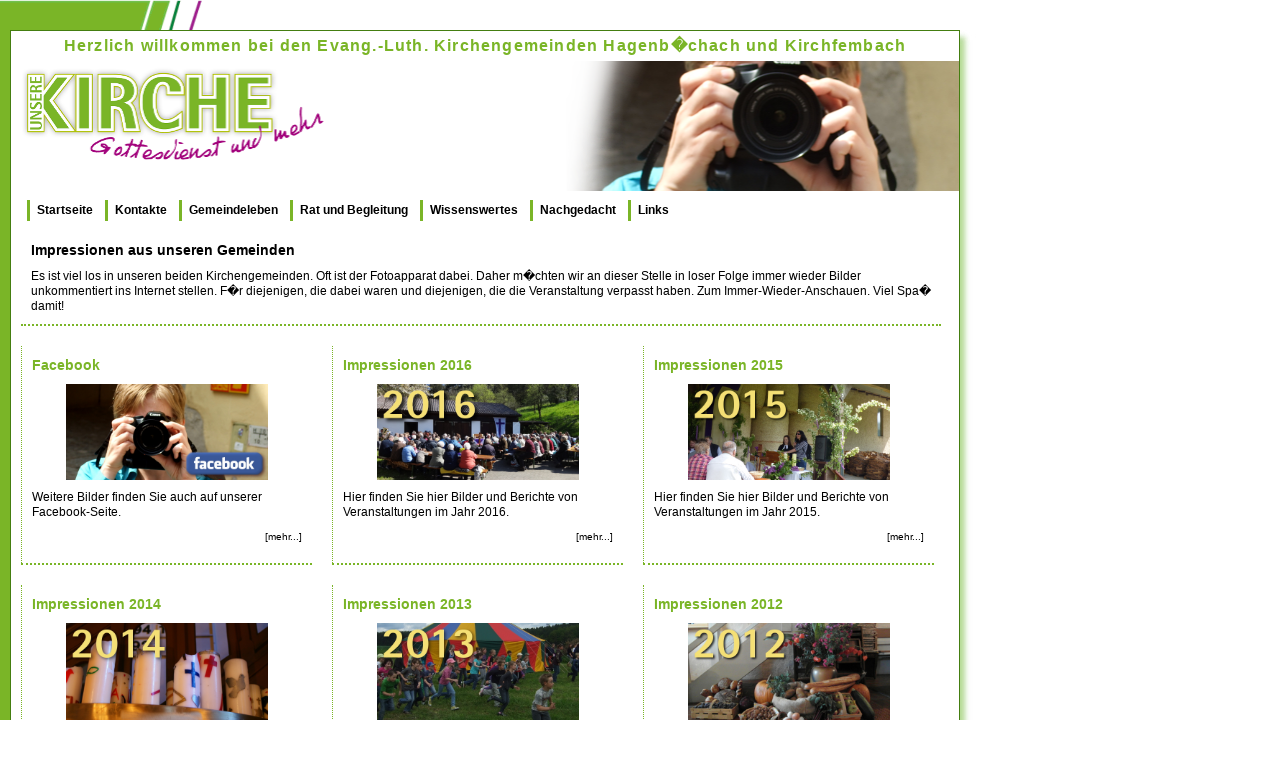

--- FILE ---
content_type: text/html; charset=UTF-8
request_url: https://unsere-kirche-im-internet.de/gemeindeleben/bilderalbum/index.php
body_size: 22805
content:
<!DOCTYPE html>
<html lang="de">
<head>
	<meta charset="WINDOWS-1252" />
	<title>Evang.-Luth. Kirchengemeinden Hagenb�chach und Kirchfembach</title>
	<link rel="stylesheet" href="/css2012/standard.css" />
</head>
<body>

<!--DEFINITION Schatten**********************************************************************************************   -->
<div id="schatten_rechts">
<img src="/bilder/zentral/hg_o.jpg" height="20" width="20" id="schatten_ro" />

<!--BEGINN Seite*****************************************************************************************************   -->
<div id="seite">

	<!--BEGINN Banner************************************************************************************************   -->
	<header id="ban" role="banner">

		<!--BEGINN Banner-�berschrift********************************************************************************   -->
		<div id="banname">
			<p>Herzlich willkommen bei den Evang.-Luth. Kirchengemeinden Hagenb�chach und Kirchfembach</p>
		</div>
		<!--ENDE Banner-�berschrift**********************************************************************************   -->

		<!--BEGINN Banner-Logo***************************************************************************************   -->
		<div id="banlogo">
			<img src="/bilder/banner/fotoalbum.png" alt="Banner" width=100%/>
		</div>
		<!--Ende Banner-Logo*****************************************************************************************   -->

		<!--BEGINN Hauptnavigation***********************************************************************************   -->
					<nav id="bannav">
			<ul class="nav">
				<li><a href="/index.php" title="zurück zur Startseite">Startseite</a>
				</li>
				<li><a href="/kontakte/index.php" title="So erreichen Sie uns.">Kontakte</a>
					<ul class="unav">
					<li><a href="/kontakte/pfarramt.php" title="Kontakt zum Pfarramt">Pfarramt</a></li>
					<li><a href="/kontakte/pfarrteam.php" title="Unser Pfarrteam">Unser Pfarrteam</a></li>
					<li><a href="/kontakte/kv_hgb" title="zum Kirchenvorstand Hagenbüchach">Kirchenvorstand Hagenbüchach</a></li>
					<li><a href="/kontakte/kv_kfb" title="zum Kirchenvorstand Kirchfembach">Kirchenvorstand Kirchfembach</a></li>
					<li><a href="/kontakte/mesner.php" title="Unsere Mesner">Unsere Mesner</a></li>
					<li><a href="/kontakte/friedhofspfleger.php" title="Unsere Friedhofspfleger">Unsere Friedhofspfleger</a></li>
					</ul>
				</li>
				<li><a href="/gemeindeleben/index.php" title="Es ist viel los in der Gemeinde. Sehen Sie selbst!">Gemeindeleben</a>
					<ul class="unav">
					<li><a href="/gemeindeleben/aktuelles.php" title="aktuelle Veranstaltungen">Aktuelles</a></li>
					<li><a href="/kalender.php" title="Terminkalender">Gottesdienste und Termine</a></li>
					<li><a href="/gemeindeleben/gruppen" title="Unsere Gruppen">Gruppen und Kreise</a></li>
					<li><a href="/gemeindeleben/bilderalbum" title="Rückblicke und Impressionen aus der Gemeinde">Bilderalbum</a></li>
					</ul>
				</li>
				<li><a href="/rat_begleitung/index.php" title="Hinweise, Rat und Begleitung">Rat und Begleitung</a>
					<ul class="unav">
					<li><a href="/rat_begleitung/taufe.php" title="Informationen zur Taufe">Taufe</a></li>
					<li><a href="/rat_begleitung/hochzeit.php" title="Informationen zur Hochzeit">Hochzeit</a></li>
					<li><a href="/rat_begleitung/konfirmation.php" title="Informationen zur Konfirmation">Konfirmation</a></li>
					<li><a href="/rat_begleitung/tod_bestattung.php" title="Informationen zu Tod und Bestattung">Tod und Bestattung</a></li>
					<li><a href="/rat_begleitung/kircheneintritt.php" title="Informationen zum Kircheneintritt">Kircheneintritt</a></li>
					<li><a href="/rat_begleitung/kirche_geld.php" title="Informationen zu Kirche und Geld">Kirche und Geld</a></li>
					<li><a href="/kontakte/pfarrteam.php" title="Seelsorge und Zuständigkeiten">Seelsorge</a></li>
					</ul>
				</li>
				<li><a href="/wissenswertes" title="Wissenswertes aus den Gemeinden">Wissenswertes</a>
					<ul class="unav">
					<li><a href="/wissenswertes/doerfer" title="Unsere Gemeinden">Unsere Gemeinden</a></li>
					<li><a href="/wissenswertes/kilianskirche" title="Informationen zur Kirche St. Kilian Hagenbüchach">Kirche St. Kilian Hagenbüchach</a></li>
					<li><a href="/wissenswertes/veitskirche" title="Informationen zur Kirche St. Veit Kirchfembach">Kirche St. Veit Kirchfembach</a></li>
					<li><a href="/wissenswertes/verborgene_winkel" title="Suchspiel in unseren Kirchen">Verborgene Winkel</a></li>
					<li><a href="/wissenswertes/historisch/blank.php" title="aus unseren Chroniken und Kirchenbüchern">Historisches</a></li>
					</ul>
				</li>
				<li><a href="/nachgedacht" title="Gedanken zum Nachdenken">Nachgedacht</a>
					<ul class="unav">
					<li><a href="/nachgedacht/andachten" title="Andachten aus dem Gemeindebrief">Andachten aus dem Gemeindebrief</a></li>
					<li><a href="/nachgedacht/solapredigt" title="Predigtreihe zu den reformatorischen Grundsätzen">Sola-Predigtreihe</a></li>
					</ul>
				</li>
				<li><a href="/links" title="Surftipps und Links">Links</a>
				</li>
			</ul>
		</nav>
















		<!--Ende Hauptnavigation*************************************************************************************   -->

	</header>
	<!--ENDE Banner**************************************************************************************************   -->





	<!--BEGINN Anzeige***********************************************************************************************   -->
	<div id="anzeige" role="main">

		<!--BEGINN Artikel einspaltig ohne Seiteninfo*****************************************************************   -->
		<div class="seiteninfo">
		<article>

			<!--BEGINN Artikel�berschrift****************************************************************************   -->
			<header>
				<h1 class="infotitel">Impressionen aus unseren Gemeinden</h1>
			</header>
			<!--ENDE Artikel�berschrift******************************************************************************   -->

			<!--BEGINN Artikeltext***********************************************************************************   -->
			<div class="infotext">
				<p>Es ist viel los in unseren beiden Kirchengemeinden. Oft ist der Fotoapparat dabei. Daher m�chten wir an dieser Stelle in loser Folge immer wieder Bilder unkommentiert ins Internet stellen. F�r diejenigen, die dabei waren und diejenigen, die die Veranstaltung verpasst haben. Zum Immer-Wieder-Anschauen. Viel Spa� damit! </p>
			</div>
			<!--ENDE Artikeltext*************************************************************************************   -->

		</article>
		</div>
		<!--ENDE Artikel einspaltig mit Seiteninfo*******************************************************************   -->


		<!--BEGINN Artikel zweispaltig ohne Seiteninfo****************************************************************   -->
		<div class="anzalbum">
		<article>

			<!--BEGINN Artikel�berschrift****************************************************************************   -->
			<header>
				<h1 class="albumtitel">Facebook</h1>
			</header>
			<!--ENDE Artikel�berschrift******************************************************************************   -->

			<!--BEGINN Artikelbild***********************************************************************************   -->
			<div>
				<a href="https://www.facebook.com/pages/Kirchengemeinden-Hagenb%C3%BCchach-Kirchfembach/329838060399541" title="weiterbl�ttern" target="_blank"><img src="foto_fb.jpg" alt="Facebook" width="75%" class="albumbild" /></a>
			</div>
			<!--ENDE Artikelbild*************************************************************************************   -->

			<!--BEGINN Artikeltext***********************************************************************************   -->
			<div class="albumtext">
				<p>Weitere Bilder finden Sie auch auf unserer Facebook-Seite.</p>
			</div>
			<!--ENDE Artikeltext*************************************************************************************   -->

			<!--BEGINN Artikellink********************************************************   -->
			<div class="infolink">
				<a href="https://www.facebook.com/pages/Kirchengemeinden-Hagenb%C3%BCchach-Kirchfembach/329838060399541" title="weiterbl�ttern" target="_blank">[mehr...]</a>
			</div>
			<!--ENDE Artikellink**********************************************************   -->

		</article>
		</div>
		<!--ENDE Artikel zweispaltig mit Seiteninfo******************************************************************   -->

		<!--BEGINN Artikel zweispaltig ohne Seiteninfo****************************************************************   -->
		<div class="anzalbum">
		<article>

			<!--BEGINN Artikel�berschrift****************************************************************************   -->
			<header>
				<h1 class="albumtitel">Impressionen 2016</h1>
			</header>
			<!--ENDE Artikel�berschrift******************************************************************************   -->

			<!--BEGINN Artikelbild***********************************************************************************   -->
			<div>
				<a href="16/index.php" title="weiterbl�ttern"><img src="16/2016archiv.jpg" alt="Impressionen 2016" width="75%" class="albumbild" /></a>
			</div>
			<!--ENDE Artikelbild*************************************************************************************   -->

			<!--BEGINN Artikeltext***********************************************************************************   -->
			<div class="albumtext">
				<p>Hier finden Sie hier Bilder und Berichte von Veranstaltungen im Jahr 2016.</p>
			</div>
			<!--ENDE Artikeltext*************************************************************************************   -->

			<!--BEGINN Artikellink********************************************************   -->
			<div class="infolink">
				<a href="16/index.php" title="weiterbl�ttern">[mehr...]</a>
			</div>
			<!--ENDE Artikellink**********************************************************   -->

		</article>
		</div>
		<!--ENDE Artikel zweispaltig mit Seiteninfo******************************************************************   -->

		<!--BEGINN Artikel zweispaltig ohne Seiteninfo****************************************************************   -->
		<div class="anzalbum">
		<article>

			<!--BEGINN Artikel�berschrift****************************************************************************   -->
			<header>
				<h1 class="albumtitel">Impressionen 2015</h1>
			</header>
			<!--ENDE Artikel�berschrift******************************************************************************   -->

			<!--BEGINN Artikelbild***********************************************************************************   -->
			<div>
				<a href="15/index.php" title="weiterbl�ttern"><img src="15/archiv2015.jpg" alt="Impressionen 2015" width="75%" class="albumbild" /></a>
			</div>
			<!--ENDE Artikelbild*************************************************************************************   -->

			<!--BEGINN Artikeltext***********************************************************************************   -->
			<div class="albumtext">
				<p>Hier finden Sie hier Bilder und Berichte von Veranstaltungen im Jahr 2015.</p>
			</div>
			<!--ENDE Artikeltext*************************************************************************************   -->

			<!--BEGINN Artikellink********************************************************   -->
			<div class="infolink">
				<a href="15/index.php" title="weiterbl�ttern">[mehr...]</a>
			</div>
			<!--ENDE Artikellink**********************************************************   -->

		</article>
		</div>
		<!--ENDE Artikel zweispaltig mit Seiteninfo******************************************************************   -->


		<!--BEGINN Artikel zweispaltig ohne Seiteninfo****************************************************************   -->
		<div class="anzalbum">
		<article>

			<!--BEGINN Artikel�berschrift****************************************************************************   -->
			<header>
				<h1 class="albumtitel">Impressionen 2014</h1>
			</header>
			<!--ENDE Artikel�berschrift******************************************************************************   -->

			<!--BEGINN Artikelbild***********************************************************************************   -->
			<div>
				<a href="14/index.php" title="weiterbl�ttern"><img src="14/archiv2014.jpg" alt="Impressionen 2014" width="75%" class="albumbild" /></a>
			</div>
			<!--ENDE Artikelbild*************************************************************************************   -->

			<!--BEGINN Artikeltext***********************************************************************************   -->
			<div class="albumtext">
				<p>Hier finden Sie hier Bilder und Berichte von Veranstaltungen im Jahr 2014.</p>
			</div>
			<!--ENDE Artikeltext*************************************************************************************   -->

			<!--BEGINN Artikellink********************************************************   -->
			<div class="infolink">
				<a href="14/index.php" title="weiterbl�ttern">[mehr...]</a>
			</div>
			<!--ENDE Artikellink**********************************************************   -->

		</article>
		</div>
		<!--ENDE Artikel zweispaltig mit Seiteninfo******************************************************************   -->		
		
		
		
		<!--BEGINN Artikel zweispaltig ohne Seiteninfo****************************************************************   -->
		<div class="anzalbum">
		<article>

			<!--BEGINN Artikel�berschrift****************************************************************************   -->
			<header>
				<h1 class="albumtitel">Impressionen 2013</h1>
			</header>
			<!--ENDE Artikel�berschrift******************************************************************************   -->

			<!--BEGINN Artikelbild***********************************************************************************   -->
			<div>
				<a href="13/index.php" title="weiterbl�ttern"><img src="13/archiv2013.jpg" alt="Impressionen 2013" width="75%" class="albumbild" /></a>
			</div>
			<!--ENDE Artikelbild*************************************************************************************   -->

			<!--BEGINN Artikeltext***********************************************************************************   -->
			<div class="albumtext">
				<p>Hier finden Sie hier Bilder und Berichte von Veranstaltungen im Jahr 2013.</p>
			</div>
			<!--ENDE Artikeltext*************************************************************************************   -->

			<!--BEGINN Artikellink********************************************************   -->
			<div class="infolink">
				<a href="13/index.php" title="weiterbl�ttern">[mehr...]</a>
			</div>
			<!--ENDE Artikellink**********************************************************   -->

		</article>
		</div>
		<!--ENDE Artikel zweispaltig mit Seiteninfo******************************************************************   -->

		<!--BEGINN Artikel zweispaltig ohne Seiteninfo****************************************************************   -->
		<div class="anzalbum">
		<article>

			<!--BEGINN Artikel�berschrift****************************************************************************   -->
			<header>
				<h1 class="albumtitel">Impressionen 2012</h1>
			</header>
			<!--ENDE Artikel�berschrift******************************************************************************   -->

			<!--BEGINN Artikelbild***********************************************************************************   -->
			<div>
				<a href="12/index.php" title="weiterbl�ttern"><img src="12/archiv2012.jpg" alt="Bildarchiv 2012" width="75%" class="albumbild" /></a>
			</div>
			<!--ENDE Artikelbild*************************************************************************************   -->

			<!--BEGINN Artikeltext***********************************************************************************   -->
			<div class="albumtext">
				<p>Bilder und Berichte zu unseren Veranstaltungen 2012</p>
			</div>
			<!--ENDE Artikeltext*************************************************************************************   -->

			<!--BEGINN Artikellink********************************************************   -->
			<div class="infolink">
				<a href="12/index.php" title="weiterbl�ttern">[mehr...]</a>
			</div>
			<!--ENDE Artikellink**********************************************************   -->

		</article>
		</div>
		<!--ENDE Artikel zweispaltig mit Seiteninfo******************************************************************   -->






		<!--BEGINN Artikel zweispaltig ohne Seiteninfo****************************************************************   -->
		<div class="anzalbum">
		<article>

			<!--BEGINN Artikel�berschrift****************************************************************************   -->
			<header>
				<h1 class="albumtitel">Impressionen 2011</h1>
			</header>
			<!--ENDE Artikel�berschrift******************************************************************************   -->

			<!--BEGINN Artikelbild***********************************************************************************   -->
			<div>
				<a href="11/index.php" title="weiterbl�ttern"><img src="11/archiv2011.jpg" alt="Bildarchiv 2011" width="75%" class="albumbild" /></a>
			</div>
			<!--ENDE Artikelbild*************************************************************************************   -->

			<!--BEGINN Artikeltext***********************************************************************************   -->
			<div class="albumtext">
				<p>Bilder und Berichte zu unseren Veranstaltungen 2011</p>
			</div>
			<!--ENDE Artikeltext*************************************************************************************   -->

			<!--BEGINN Artikellink********************************************************   -->
			<div class="infolink">
				<a href="11/index.php" title="weiterbl�ttern">[mehr...]</a>
			</div>
			<!--ENDE Artikellink**********************************************************   -->

		</article>
		</div>
		<!--ENDE Artikel zweispaltig mit Seiteninfo******************************************************************   -->

		<!--BEGINN Artikel zweispaltig ohne Seiteninfo****************************************************************   -->
		<div class="anzalbum">
		<article>

			<!--BEGINN Artikel�berschrift****************************************************************************   -->
			<header>
				<h1 class="albumtitel">Impressionen 2010</h1>
			</header>
			<!--ENDE Artikel�berschrift******************************************************************************   -->

			<!--BEGINN Artikelbild***********************************************************************************   -->
			<div>
				<a href="10/index.php" title="weiterbl�ttern"><img src="10/archiv2010.jpg" alt="Bildarchiv 2010" width="75%" class="albumbild" /></a>
			</div>
			<!--ENDE Artikelbild*************************************************************************************   -->

			<!--BEGINN Artikeltext***********************************************************************************   -->
			<div class="albumtext">
				<p>Bilder und Berichte zu unseren Veranstaltungen 2010</p>
			</div>
			<!--ENDE Artikeltext*************************************************************************************   -->

			<!--BEGINN Artikellink********************************************************   -->
			<div class="infolink">
				<a href="10/index.php" title="weiterbl�ttern">[mehr...]</a>
			</div>
			<!--ENDE Artikellink**********************************************************   -->

		</article>
		</div>
		<!--ENDE Artikel zweispaltig mit Seiteninfo******************************************************************   -->

		<!--BEGINN Artikel zweispaltig ohne Seiteninfo****************************************************************   -->
		<div class="anzalbum">
		<article>

			<!--BEGINN Artikel�berschrift****************************************************************************   -->
			<header>
				<h1 class="albumtitel">Impressionen 2009</h1>
			</header>
			<!--ENDE Artikel�berschrift******************************************************************************   -->

			<!--BEGINN Artikelbild***********************************************************************************   -->
			<div>
				<a href="09/index.php" title="weiterbl�ttern"><img src="09/archiv2009.jpg" alt="Bildarchiv 2010" width="75%" class="albumbild" /></a>
			</div>
			<!--ENDE Artikelbild*************************************************************************************   -->

			<!--BEGINN Artikeltext***********************************************************************************   -->
			<div class="albumtext">
				<p>Bilder und Berichte zu unseren Veranstaltungen 2009</p>
			</div>
			<!--ENDE Artikeltext*************************************************************************************   -->

			<!--BEGINN Artikellink********************************************************   -->
			<div class="infolink">
				<a href="09/index.php" title="weiterbl�ttern">[mehr...]</a>
			</div>
			<!--ENDE Artikellink**********************************************************   -->

		</article>
		</div>
		<!--ENDE Artikel zweispaltig mit Seiteninfo******************************************************************   -->

	</div>
	<!--ENDE Anzeige*************************************************************************************************   -->






	<!--BEGINN Fu�zeile**********************************************************************************************   -->
		<div id="fuss">
	<footer role="contentinfo">
		<ul class="fussnav">
			<li><a href="/sitemap.php" title="Verschaffen Sie sich einen Überblick">Sitemap</a></li>
			<li><a href="/impressum.php" title="Verantwortlich für diese Seite">Impressum</a></li>
			<li><a href="/kontakte/pfarramt.php" title="So erreichen Sie uns.">Kontakt</a></li>
		</ul>
		<p class="fusstext">&copy; 2012 - 2026 Evang.-Luth. Kirchengemeinden Hagenbüchach und Kirchfembach</p>
	</footer>
	</div>








	<!--ENDE Fu�zeile************************************************************************************************   -->

</div>
<!--ENDE Seite*******************************************************************************************************   -->

	<div id="schatten_unten">
	<img src="/bilder/zentral/hg_u.jpg" height="20" width="20" id="schatten_ru" />
	</div>
</div>
<!--ENDE Schatten****************************************************************************************************   -->
</body>
</html>































--- FILE ---
content_type: text/css
request_url: https://unsere-kirche-im-internet.de/css2012/standard.css
body_size: 11826
content:
@charset "WINDOWS-1252";

/* CSS RESET
------------------------------------------------ */
/* http://meyerweb.com/eric/tools/css/reset/ 
   v2.0 | 20110126
   License: none (public domain)
*/

html, body, div, span, applet, object, iframe,
h1, h2, h3, h4, h5, h6, p, blockquote, pre,
a, abbr, acronym, address, big, cite, code,
del, dfn, em, img, ins, kbd, q, s, samp,
small, strike, strong, sub, sup, tt, var,
b, u, i, center,
dl, dt, dd, ol, ul, li,
fieldset, form, label, legend,
table, caption, tbody, tfoot, thead, tr, th, td,
article, aside, canvas, details, embed, 
figure, figcaption, footer, header, hgroup, 
menu, nav, output, ruby, section, summary,
time, mark, audio, video {
	margin: 0;
	padding: 0;
	border: 0;
	font-size: 100%;
	font: inherit;
	vertical-align: baseline;
}

/* HTML5 display-role reset for older browsers */
article, aside, details, figcaption, figure, 
footer, header, hgroup, menu, nav, section {
	display: block;
}

body {
	line-height: 1;
}

/* Note from Bruce: The Meyer Reset includes this rule, but I've commented it out so it doesn't take effect. If it weren't commented out, it would turn off the numbers before list items in an ol, and the bullets before list items in an ul. 
ol, ul {
	list-style: none;
} */

blockquote, q {
	quotes: none;
}

blockquote:before, blockquote:after,
q:before, q:after {
	content: '';
	content: none;
}

table {
	border-collapse: collapse;
	border-spacing: 0;
}

/* CSS RESET ENDE
------------------------------------------------ */


/* Grundeinstellungen
------------------------------------------------ */

body {
	font-family: Arial, sans-serif;
	font-weight: normal;
	font-size: 12px;
	line-height: 1.3;
	text-align: left;
	padding: 10px;
	background: url(/bilder/hg/hg5.png);
	background-repeat: no-repeat;
	background-attachment: fixed;
	background-size: cover;
}

#seite {
	max-width: 950px;
	min-width: 480px;
	margin-top: 20px;
	margin-right: 20px;
	border: 1px solid #447e11;
	background: #ffffff; 

}


#schatten_rechts {
	min-width: 500px;
	max-width: 970px;
	background-image: url(/bilder/zentral/hg_v.jpg);
	background-position: right;
	background-repeat: repeat-y;
	position: relative;
}


#schatten_unten {
	height: 20px;
	width:100%;
	background-image: url(/bilder/zentral/hg_h.png);
	background-position: top;
	background-repeat: repeat-x;
}

#schatten_ru {
	position: absolute;
	right: 0;
}

#schatten_ro {
	position: absolute;
	right: 0;
}


/* Banner
------------------------------------------------ */

#banname {
	text-align: center;
	letter-spacing: 1.2px;
	padding: 5px;
	font-size: 16px;
	font-weight: bold;
	color: #7ab527;
}


/* Hauptnavigation
------------------------------------------------ */

.nav,
.nav ul {
	list-style: none;
	margin: 0;
	padding: 0;
}

.nav {
	min-height: 1.3em;
 	overflow: auto;
	padding: 5px 5px 0px 11px;
	background: #ffffff;

	/* useful if you don't want a bg color from leaking outside the border: */        
	-moz-background-clip: padding;
	-webkit-background-clip: padding-box;
	background-clip: padding-box;
}

.nav a {
	color:  #000000;
	display: block;
	font-weight: bold;
	text-decoration: none;
	background: #ffffff;
	padding: 3px 7px 3px 7px;
	border-left: 3px solid #7ab527;
}

.nav li {
	float: left; 				
	margin: 0 0 0 5px;
}

.nav li a:hover {
	color: #000000;
	background: #cde5ab;
}


a.navaktuell {
	color: #cde5ab;
}



/* :::: Navigation Submenus (the dropdowns) :::: */
.unav ul {
	margin-left: -5px;
	padding: 2px 2px 10px 2px;
	background: #dcf3dc;
	text-align: left;

	/* useful if you don't want a bg color from leaking outside the border: */        
	-moz-background-clip: padding;
	-webkit-background-clip: padding-box;
	background-clip: padding-box;
}


.unav a {
	color: #000000;
	font-weight: bold;
	text-decoration: none;
	background: #ffffff;
	border: none;
	margin-left: -5px;
}

.nav li ul {
	left: -9999em; /* hide a submenu offscreen by default so visitors don't see it */
	position: absolute;
	z-index: 1000;
}

.nav li:hover ul {
	left: auto; /* show the submenu when user hovers over the parent li */
	margin: 0 5px 0 0;
	border-right: 1px solid #7ab527;
	border-left: 3px solid #7ab527;
	border-bottom: 1px solid #7ab527;
	background: #ffffff;
}

.nav ul li {
	float: none;
	font-size: 1em;
	width: auto;
}

/* Aktionen
------------------------------------------------ */



/* Anzeigebereich
------------------------------------------------ */
#anzeige {
	margin-top: 20px;
	clear: both;
}

.absatz {
	margin-bottom: 5px;
}

.absatz_zitat {
	margin-bottom: 15px;
	text-align: right;
	font-size: 10px;
	font-style: italic;
}

.absatzw {
	margin-bottom: 5px;
	color: white;
}

.fett {
	font-weight: bold;
}

.kursiv {
	font-style: italic;
}

.textbeitrag {
	margin-bottom: 6px;
}

.aufzaehlung {
	margin: 0 10px 10px 15px;

}

/* Anzeige einspaltig mit Seiteninfo
------------------------------------------------ */

.anzinfo {
	border-bottom: 2px dotted #7ab527;
	margin: 0 10px 10px 10px;
	padding: 10px 10px 10px 10px;
	max-width: 66%;
	min-width: 300px;
	width: 100%;
/* 	-moz-border-radius: 10px;
	-webkit-border-radius: 10px;
	border-radius: 10px;*/
	float: left;
/* 	-moz-box-shadow: 2px 2px 5px #cde5ab;
	-webkit-box-shadow: 2px 2px 5px #cde5ab;
	box-shadow: 2px 2px 5px #cde5ab;*/
}

.datum {
	text-align: right;
	font-size: 10px;
	line-height: 1;
	margin: 0;
	padding: 0;
	position: relative;
	top: -1em;
}

.datum_stand {
	text-align: right;
	font-size: 10px;
	line-height: 1;
	margin: 0 20px 10px 0;
	padding: 0;
}

.infotitel {
	font-size: 14px;
	font-weight: bold;
}

.infolink {
	font-size: 10px;
	text-align: right;
	margin-bottom: 10px;
}

.infotitel a {
	color: #000000;
	text-decoration: none;
}

.infotitel a:hover {
	color: #a00079;
}

.infolink a {
	color: #000000;
	text-decoration: none;
}

.infolink a:hover {
	color: #a00079;
}

.infobild_l {
	float: left;
	margin: 10px 10px 10px 0;
}

.infobild_r {
	float: right;
	margin: 10px 10px 10px 10px;
}

.infotext {
	margin-top: 10px;
}


/* Anzeige einspaltig ohne Sidebar
------------------------------------------------ */

.seiteninfo {
	border-bottom: 2px dotted #7ab527;
	margin: 0 10px 10px 10px;
	padding: 0 10px 10px 10px;
	max-width: 900px;
	min-width: 300px;
	width: 100%;
/* 	-moz-border-radius: 10px;
	-webkit-border-radius: 10px;
	border-radius: 10px;*/
	float: left;
/* 	-moz-box-shadow: 2px 2px 5px #cde5ab;
	-webkit-box-shadow: 2px 2px 5px #cde5ab;
	box-shadow: 2px 2px 5px #cde5ab;*/
}

/* Anzeige zweispaltig ohne Sidebar
------------------------------------------------ */

.anzfoto {
	border-left: 1px dotted #7ab527;
	border-bottom: 2px dotted #7ab527;
	margin: 10px;
	padding: 10px 10px 10px 10px;
	max-width: 430px;
	min-width: 300px;
	width: 100%;
	float: left;
}


/* Anzeige zweispaltig mit Sidebar
------------------------------------------------ */

.anzbericht {
	border-left: 1px dotted #7ab527;
	border-bottom: 2px dotted #7ab527;
	margin: 10px;
	padding: 10px 10px 10px 10px;
	max-width: 31%;
	min-width: 200px;
	width: 100%;
	float: left;
}

/* Anzeige dreispaltig ohne Sidebar
------------------------------------------------ */

.anzalbum {
	border-left: 1px dotted #7ab527;
	border-bottom: 2px dotted #7ab527;
	margin: 10px;
	padding: 10px 10px 10px 10px;
	max-width: 270px;
	min-width: 100px;
	width: 100%;
	float: left;
}

.albumtitel {
	color: #7ab527;
	font-size: 14px;
	font-weight: bold;
	text-align: left;
}

.albumbild {
	display: block;
	margin: 10px auto 10px auto;
}

.albumtext {
	margin: 10px 0 10px 0;
}

/* zurueck
------------------------------------------------ */
.zurueck1 {
	margin: 10px;
	padding: 0 10px 10px 10px;
	max-width: 900px;
	min-width: 300px;
	width: 100%;
	float: left;
}

.zurueck2 {
	margin: 0 10px 10px 10px;
	padding: 10px 10px 10px 10px;
	max-width: 66%;
	min-width: 300px;
	width: 100%;
	float: left;
}

.rueck {
	text-align: right;
	font-size: 12px;
	width: 100%;
}



.rueck a {
	color: #000000;
	text-decoration: none;
}

.rueck a:hover {
	color: #a00079;
}

/* Kalender groß
------------------------------------------------ */


/* Kalender kurz
------------------------------------------------ */



/* Sidebar im zweigeteilten Bereich
--------------------------------------------- */

#sidebar {
	margin-right: 10px;
	margin-bottom: 20px;
	margin-left: 71%;
	padding: 10px;
}

.sidetitel {
	font-size: 14px;
	font-weight: bold;
	border-bottom: 1px dotted #7ab527;
	color: #7ab527;
	margin-bottom: 4px;
}

.sidebild {
	display: block;
	margin: 3px 5px 3px 0;
}

.sidebild_l {
	margin: 3px 5px 3px 0;
	float: left;
}

.sidetext {
	margin: 5px 0 5px 0;
}

.sideklein {
	margin-bottom: 3px;
	font-size: 10px;
}

.sidelink {
	font-size: 12px;
	text-align: left;
	margin-bottom: 3px;
}

.sidelink a {
	color: #000000;
	text-decoration: none;
}

.sidelink a:hover {
	color: #a00079;
}

#fb {
	max-width: 10%;
}


/* Redaktionssystem
------------------------------------------------ */

.redtitel {
	font-size: 14px;
	font-weight: bold;
	color: #ca0808;
}

.red {
	font-weight: bold;
	color: #ca0808;
}

/* Fusszeile
------------------------------------------------ */

#fuss {
	clear: both;
	padding: 3px 8px 3px 8px;
	font-size: 11px;
	border-top: 1px dotted #81a0b8;
	text-align: right;
}

.fussnav li {
	list-style: none;
	padding: 0 25px 0 3px;
	float: left;
	position: relative;
	top: -1px;
}

.fussnav a {
	color:  #000000;
	display: block;
	text-decoration: none;
	background: #ffffff;
	padding: 1px 3px 1px 3px;
}

.fussnav li a:hover {
	color: #000000;
	background: #cde5ab;
}



/* Formulareingabe
------------------------------------------------ */


label.formular {
	display: block;
	margin: 4px;
	float: left;
	width: 100px;
}

input.formular {
	width: 300px;
	font-family: Arial, sans-serif;
	font-weight: normal;
	font-size: 12px;
}

select.formular {
	width: 300px;
}

textarea.formular {
	height: 150 px;
	width: 300 px;
	font-family: Arial, sans-serif;
	font-weight: normal;
	font-size: 12px;
}




/* Feld im graphischen Veranstaltungskalender
------------------------------------------------ */

#kalenderseite {
	max-width: 90%;
	margin-top: 20px;
	margin-right: 20px;
	border: 1px solid #000000;
	background: #ffffff; 

}

.feld_leer {
	width: 11%;
	padding: 10px;
	margin: 2px;
	background-color: #cde5ab;	
	font-size: 10px;
	float: left;
	border: 1px solid #7ab527;
}

.feld_kalender {
	width: 11%;
	min-height: 150px;
	padding: 10px;
	margin: 2px;
	background-color: #ffffff;	
	font-size: 10px;
	float: left;
	border: 1px solid #7ab527;
}

.bplan_leer {
	clear: both;
	width: 90%;
	min-height: 20px;
	background-color: #ffffff;	
	color: #ffffff;
	font-size: 1px;
}

.bplan_kalender {
	clear: both;
	width: 95%;
	padding: 3px;
	margin: 2px;
	background-color: #ffffff;	
	font-size: 11px;
	border-top: 1px solid #000000;
}

.bplan_datum {
	width: 9%;
	background-color: #d1d1d1;
	border: 1px solid #ffffff;
	margin: 1px;
	padding: 3px;
	float: left;
}

.bplan_zeit {
	width: 27%;
	background-color: #ffffff;
	border: 1px solid #ffffff;
	margin: 1px;
	padding: 3px;
	float: left;
}

.feld_woche {
	padding: 2px;
	min-height: 200px;
	background-color: #cde5ab;
	border: 1px solid #7ab527;
}

#kalender_ueber {
	letter-spacing: 1.2px;
	margin: 4px;
	font-size: 16px;
	font-weight: bold;
	color: #000000;
}

.kalendertext {
	margin: 4px;
}



/* Kirchentouren
------------------------------------------------ */

.tour ul {
	list-style: none;
	color: #000000;
	display: block;
	margin-left: 0px;
	padding-left: 0px;
}

.tour li {
	list-style: none;
	margin-bottom: 4px;
	background: url(../bilder/zentral/radlink.png) no-repeat 0 3px;
	padding-left: 22px;
}

/* Aufzählungen
------------------------------------------------ */

.liste ul {
	list-style: square;
	color: #000000;
	display: block;
	margin-left: 0px;
	padding-left: 0px;
}

.liste li {
	list-style: square;
	margin: 0px 0px 2px 10px;
	padding-left: 10px;
}

/* offene Container
banner
banlogo
fusstext
kv
------------------------------------------------ */
























